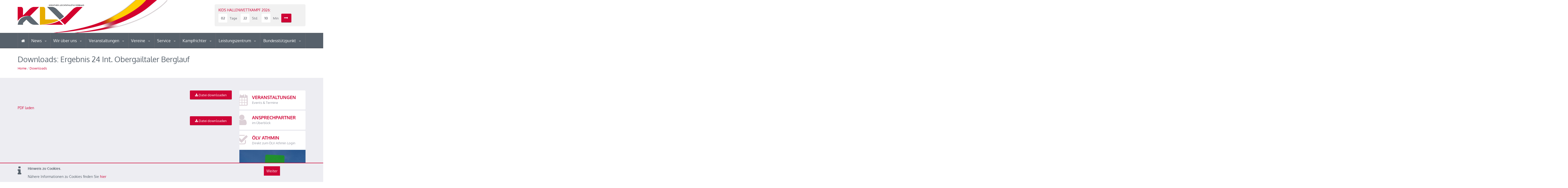

--- FILE ---
content_type: text/html; charset=UTF-8
request_url: https://www.k-lv.com/download/ergebnis-24-int-obergailtaler-berglauf/
body_size: 10665
content:
<!DOCTYPE html>
<html>
<head>

    <meta charset="utf-8">
    <meta name="viewport" content="width=device-width, initial-scale=1">

    <title>Ergebnis 24 Int. Obergailtaler Berglauf | KLV &#8211; Kärntner Leichtathletik Verband</title>

    <link href="https://www.k-lv.com/wp-content/themes/klv/css/main.css?d2c29175ae3fc8e0af223f995bd9cfae" rel="stylesheet" type="text/css">


    
    
    <link href="//www.k-lv.com/wp-content/uploads/omgf/omgf-stylesheet-64/omgf-stylesheet-64.css?ver=1731742415" rel="stylesheet">
    <link href="//www.k-lv.com/wp-content/uploads/omgf/omgf-stylesheet-71/omgf-stylesheet-71.css?ver=1731742415" rel="stylesheet">

    <!--[if IE 9]>
    <link rel="stylesheet" href="https://www.k-lv.com/wp-content/themes/klv/css/ie9.css">
    <![endif]-->
    <!--[if lt IE 9]>
    <script src="https://oss.maxcdn.com/libs/html5shiv/3.7.0/html5shiv.js"></script>
    <link rel="stylesheet" href="https://www.k-lv.com/wp-content/themes/klv/css/ie.css">
    <![endif]-->
    <!--[if IE 7]>
    <link rel="stylesheet" href="https://www.k-lv.com/wp-content/themes/klv/css/fontello-ie7.css">
    <![endif]-->

    


    
    
    <meta name='robots' content='max-image-preview:large' />
<link rel="alternate" title="oEmbed (JSON)" type="application/json+oembed" href="https://www.k-lv.com/wp-json/oembed/1.0/embed?url=https%3A%2F%2Fwww.k-lv.com%2Fdownload%2Fergebnis-24-int-obergailtaler-berglauf%2F" />
<link rel="alternate" title="oEmbed (XML)" type="text/xml+oembed" href="https://www.k-lv.com/wp-json/oembed/1.0/embed?url=https%3A%2F%2Fwww.k-lv.com%2Fdownload%2Fergebnis-24-int-obergailtaler-berglauf%2F&#038;format=xml" />
<style id='wp-img-auto-sizes-contain-inline-css' type='text/css'>
img:is([sizes=auto i],[sizes^="auto," i]){contain-intrinsic-size:3000px 1500px}
/*# sourceURL=wp-img-auto-sizes-contain-inline-css */
</style>
<style id='wp-emoji-styles-inline-css' type='text/css'>

	img.wp-smiley, img.emoji {
		display: inline !important;
		border: none !important;
		box-shadow: none !important;
		height: 1em !important;
		width: 1em !important;
		margin: 0 0.07em !important;
		vertical-align: -0.1em !important;
		background: none !important;
		padding: 0 !important;
	}
/*# sourceURL=wp-emoji-styles-inline-css */
</style>
<style id='wp-block-library-inline-css' type='text/css'>
:root{--wp-block-synced-color:#7a00df;--wp-block-synced-color--rgb:122,0,223;--wp-bound-block-color:var(--wp-block-synced-color);--wp-editor-canvas-background:#ddd;--wp-admin-theme-color:#007cba;--wp-admin-theme-color--rgb:0,124,186;--wp-admin-theme-color-darker-10:#006ba1;--wp-admin-theme-color-darker-10--rgb:0,107,160.5;--wp-admin-theme-color-darker-20:#005a87;--wp-admin-theme-color-darker-20--rgb:0,90,135;--wp-admin-border-width-focus:2px}@media (min-resolution:192dpi){:root{--wp-admin-border-width-focus:1.5px}}.wp-element-button{cursor:pointer}:root .has-very-light-gray-background-color{background-color:#eee}:root .has-very-dark-gray-background-color{background-color:#313131}:root .has-very-light-gray-color{color:#eee}:root .has-very-dark-gray-color{color:#313131}:root .has-vivid-green-cyan-to-vivid-cyan-blue-gradient-background{background:linear-gradient(135deg,#00d084,#0693e3)}:root .has-purple-crush-gradient-background{background:linear-gradient(135deg,#34e2e4,#4721fb 50%,#ab1dfe)}:root .has-hazy-dawn-gradient-background{background:linear-gradient(135deg,#faaca8,#dad0ec)}:root .has-subdued-olive-gradient-background{background:linear-gradient(135deg,#fafae1,#67a671)}:root .has-atomic-cream-gradient-background{background:linear-gradient(135deg,#fdd79a,#004a59)}:root .has-nightshade-gradient-background{background:linear-gradient(135deg,#330968,#31cdcf)}:root .has-midnight-gradient-background{background:linear-gradient(135deg,#020381,#2874fc)}:root{--wp--preset--font-size--normal:16px;--wp--preset--font-size--huge:42px}.has-regular-font-size{font-size:1em}.has-larger-font-size{font-size:2.625em}.has-normal-font-size{font-size:var(--wp--preset--font-size--normal)}.has-huge-font-size{font-size:var(--wp--preset--font-size--huge)}.has-text-align-center{text-align:center}.has-text-align-left{text-align:left}.has-text-align-right{text-align:right}.has-fit-text{white-space:nowrap!important}#end-resizable-editor-section{display:none}.aligncenter{clear:both}.items-justified-left{justify-content:flex-start}.items-justified-center{justify-content:center}.items-justified-right{justify-content:flex-end}.items-justified-space-between{justify-content:space-between}.screen-reader-text{border:0;clip-path:inset(50%);height:1px;margin:-1px;overflow:hidden;padding:0;position:absolute;width:1px;word-wrap:normal!important}.screen-reader-text:focus{background-color:#ddd;clip-path:none;color:#444;display:block;font-size:1em;height:auto;left:5px;line-height:normal;padding:15px 23px 14px;text-decoration:none;top:5px;width:auto;z-index:100000}html :where(.has-border-color){border-style:solid}html :where([style*=border-top-color]){border-top-style:solid}html :where([style*=border-right-color]){border-right-style:solid}html :where([style*=border-bottom-color]){border-bottom-style:solid}html :where([style*=border-left-color]){border-left-style:solid}html :where([style*=border-width]){border-style:solid}html :where([style*=border-top-width]){border-top-style:solid}html :where([style*=border-right-width]){border-right-style:solid}html :where([style*=border-bottom-width]){border-bottom-style:solid}html :where([style*=border-left-width]){border-left-style:solid}html :where(img[class*=wp-image-]){height:auto;max-width:100%}:where(figure){margin:0 0 1em}html :where(.is-position-sticky){--wp-admin--admin-bar--position-offset:var(--wp-admin--admin-bar--height,0px)}@media screen and (max-width:600px){html :where(.is-position-sticky){--wp-admin--admin-bar--position-offset:0px}}

/*# sourceURL=wp-block-library-inline-css */
</style><style id='global-styles-inline-css' type='text/css'>
:root{--wp--preset--aspect-ratio--square: 1;--wp--preset--aspect-ratio--4-3: 4/3;--wp--preset--aspect-ratio--3-4: 3/4;--wp--preset--aspect-ratio--3-2: 3/2;--wp--preset--aspect-ratio--2-3: 2/3;--wp--preset--aspect-ratio--16-9: 16/9;--wp--preset--aspect-ratio--9-16: 9/16;--wp--preset--color--black: #000000;--wp--preset--color--cyan-bluish-gray: #abb8c3;--wp--preset--color--white: #ffffff;--wp--preset--color--pale-pink: #f78da7;--wp--preset--color--vivid-red: #cf2e2e;--wp--preset--color--luminous-vivid-orange: #ff6900;--wp--preset--color--luminous-vivid-amber: #fcb900;--wp--preset--color--light-green-cyan: #7bdcb5;--wp--preset--color--vivid-green-cyan: #00d084;--wp--preset--color--pale-cyan-blue: #8ed1fc;--wp--preset--color--vivid-cyan-blue: #0693e3;--wp--preset--color--vivid-purple: #9b51e0;--wp--preset--gradient--vivid-cyan-blue-to-vivid-purple: linear-gradient(135deg,rgb(6,147,227) 0%,rgb(155,81,224) 100%);--wp--preset--gradient--light-green-cyan-to-vivid-green-cyan: linear-gradient(135deg,rgb(122,220,180) 0%,rgb(0,208,130) 100%);--wp--preset--gradient--luminous-vivid-amber-to-luminous-vivid-orange: linear-gradient(135deg,rgb(252,185,0) 0%,rgb(255,105,0) 100%);--wp--preset--gradient--luminous-vivid-orange-to-vivid-red: linear-gradient(135deg,rgb(255,105,0) 0%,rgb(207,46,46) 100%);--wp--preset--gradient--very-light-gray-to-cyan-bluish-gray: linear-gradient(135deg,rgb(238,238,238) 0%,rgb(169,184,195) 100%);--wp--preset--gradient--cool-to-warm-spectrum: linear-gradient(135deg,rgb(74,234,220) 0%,rgb(151,120,209) 20%,rgb(207,42,186) 40%,rgb(238,44,130) 60%,rgb(251,105,98) 80%,rgb(254,248,76) 100%);--wp--preset--gradient--blush-light-purple: linear-gradient(135deg,rgb(255,206,236) 0%,rgb(152,150,240) 100%);--wp--preset--gradient--blush-bordeaux: linear-gradient(135deg,rgb(254,205,165) 0%,rgb(254,45,45) 50%,rgb(107,0,62) 100%);--wp--preset--gradient--luminous-dusk: linear-gradient(135deg,rgb(255,203,112) 0%,rgb(199,81,192) 50%,rgb(65,88,208) 100%);--wp--preset--gradient--pale-ocean: linear-gradient(135deg,rgb(255,245,203) 0%,rgb(182,227,212) 50%,rgb(51,167,181) 100%);--wp--preset--gradient--electric-grass: linear-gradient(135deg,rgb(202,248,128) 0%,rgb(113,206,126) 100%);--wp--preset--gradient--midnight: linear-gradient(135deg,rgb(2,3,129) 0%,rgb(40,116,252) 100%);--wp--preset--font-size--small: 13px;--wp--preset--font-size--medium: 20px;--wp--preset--font-size--large: 36px;--wp--preset--font-size--x-large: 42px;--wp--preset--spacing--20: 0.44rem;--wp--preset--spacing--30: 0.67rem;--wp--preset--spacing--40: 1rem;--wp--preset--spacing--50: 1.5rem;--wp--preset--spacing--60: 2.25rem;--wp--preset--spacing--70: 3.38rem;--wp--preset--spacing--80: 5.06rem;--wp--preset--shadow--natural: 6px 6px 9px rgba(0, 0, 0, 0.2);--wp--preset--shadow--deep: 12px 12px 50px rgba(0, 0, 0, 0.4);--wp--preset--shadow--sharp: 6px 6px 0px rgba(0, 0, 0, 0.2);--wp--preset--shadow--outlined: 6px 6px 0px -3px rgb(255, 255, 255), 6px 6px rgb(0, 0, 0);--wp--preset--shadow--crisp: 6px 6px 0px rgb(0, 0, 0);}:where(.is-layout-flex){gap: 0.5em;}:where(.is-layout-grid){gap: 0.5em;}body .is-layout-flex{display: flex;}.is-layout-flex{flex-wrap: wrap;align-items: center;}.is-layout-flex > :is(*, div){margin: 0;}body .is-layout-grid{display: grid;}.is-layout-grid > :is(*, div){margin: 0;}:where(.wp-block-columns.is-layout-flex){gap: 2em;}:where(.wp-block-columns.is-layout-grid){gap: 2em;}:where(.wp-block-post-template.is-layout-flex){gap: 1.25em;}:where(.wp-block-post-template.is-layout-grid){gap: 1.25em;}.has-black-color{color: var(--wp--preset--color--black) !important;}.has-cyan-bluish-gray-color{color: var(--wp--preset--color--cyan-bluish-gray) !important;}.has-white-color{color: var(--wp--preset--color--white) !important;}.has-pale-pink-color{color: var(--wp--preset--color--pale-pink) !important;}.has-vivid-red-color{color: var(--wp--preset--color--vivid-red) !important;}.has-luminous-vivid-orange-color{color: var(--wp--preset--color--luminous-vivid-orange) !important;}.has-luminous-vivid-amber-color{color: var(--wp--preset--color--luminous-vivid-amber) !important;}.has-light-green-cyan-color{color: var(--wp--preset--color--light-green-cyan) !important;}.has-vivid-green-cyan-color{color: var(--wp--preset--color--vivid-green-cyan) !important;}.has-pale-cyan-blue-color{color: var(--wp--preset--color--pale-cyan-blue) !important;}.has-vivid-cyan-blue-color{color: var(--wp--preset--color--vivid-cyan-blue) !important;}.has-vivid-purple-color{color: var(--wp--preset--color--vivid-purple) !important;}.has-black-background-color{background-color: var(--wp--preset--color--black) !important;}.has-cyan-bluish-gray-background-color{background-color: var(--wp--preset--color--cyan-bluish-gray) !important;}.has-white-background-color{background-color: var(--wp--preset--color--white) !important;}.has-pale-pink-background-color{background-color: var(--wp--preset--color--pale-pink) !important;}.has-vivid-red-background-color{background-color: var(--wp--preset--color--vivid-red) !important;}.has-luminous-vivid-orange-background-color{background-color: var(--wp--preset--color--luminous-vivid-orange) !important;}.has-luminous-vivid-amber-background-color{background-color: var(--wp--preset--color--luminous-vivid-amber) !important;}.has-light-green-cyan-background-color{background-color: var(--wp--preset--color--light-green-cyan) !important;}.has-vivid-green-cyan-background-color{background-color: var(--wp--preset--color--vivid-green-cyan) !important;}.has-pale-cyan-blue-background-color{background-color: var(--wp--preset--color--pale-cyan-blue) !important;}.has-vivid-cyan-blue-background-color{background-color: var(--wp--preset--color--vivid-cyan-blue) !important;}.has-vivid-purple-background-color{background-color: var(--wp--preset--color--vivid-purple) !important;}.has-black-border-color{border-color: var(--wp--preset--color--black) !important;}.has-cyan-bluish-gray-border-color{border-color: var(--wp--preset--color--cyan-bluish-gray) !important;}.has-white-border-color{border-color: var(--wp--preset--color--white) !important;}.has-pale-pink-border-color{border-color: var(--wp--preset--color--pale-pink) !important;}.has-vivid-red-border-color{border-color: var(--wp--preset--color--vivid-red) !important;}.has-luminous-vivid-orange-border-color{border-color: var(--wp--preset--color--luminous-vivid-orange) !important;}.has-luminous-vivid-amber-border-color{border-color: var(--wp--preset--color--luminous-vivid-amber) !important;}.has-light-green-cyan-border-color{border-color: var(--wp--preset--color--light-green-cyan) !important;}.has-vivid-green-cyan-border-color{border-color: var(--wp--preset--color--vivid-green-cyan) !important;}.has-pale-cyan-blue-border-color{border-color: var(--wp--preset--color--pale-cyan-blue) !important;}.has-vivid-cyan-blue-border-color{border-color: var(--wp--preset--color--vivid-cyan-blue) !important;}.has-vivid-purple-border-color{border-color: var(--wp--preset--color--vivid-purple) !important;}.has-vivid-cyan-blue-to-vivid-purple-gradient-background{background: var(--wp--preset--gradient--vivid-cyan-blue-to-vivid-purple) !important;}.has-light-green-cyan-to-vivid-green-cyan-gradient-background{background: var(--wp--preset--gradient--light-green-cyan-to-vivid-green-cyan) !important;}.has-luminous-vivid-amber-to-luminous-vivid-orange-gradient-background{background: var(--wp--preset--gradient--luminous-vivid-amber-to-luminous-vivid-orange) !important;}.has-luminous-vivid-orange-to-vivid-red-gradient-background{background: var(--wp--preset--gradient--luminous-vivid-orange-to-vivid-red) !important;}.has-very-light-gray-to-cyan-bluish-gray-gradient-background{background: var(--wp--preset--gradient--very-light-gray-to-cyan-bluish-gray) !important;}.has-cool-to-warm-spectrum-gradient-background{background: var(--wp--preset--gradient--cool-to-warm-spectrum) !important;}.has-blush-light-purple-gradient-background{background: var(--wp--preset--gradient--blush-light-purple) !important;}.has-blush-bordeaux-gradient-background{background: var(--wp--preset--gradient--blush-bordeaux) !important;}.has-luminous-dusk-gradient-background{background: var(--wp--preset--gradient--luminous-dusk) !important;}.has-pale-ocean-gradient-background{background: var(--wp--preset--gradient--pale-ocean) !important;}.has-electric-grass-gradient-background{background: var(--wp--preset--gradient--electric-grass) !important;}.has-midnight-gradient-background{background: var(--wp--preset--gradient--midnight) !important;}.has-small-font-size{font-size: var(--wp--preset--font-size--small) !important;}.has-medium-font-size{font-size: var(--wp--preset--font-size--medium) !important;}.has-large-font-size{font-size: var(--wp--preset--font-size--large) !important;}.has-x-large-font-size{font-size: var(--wp--preset--font-size--x-large) !important;}
/*# sourceURL=global-styles-inline-css */
</style>

<style id='classic-theme-styles-inline-css' type='text/css'>
/*! This file is auto-generated */
.wp-block-button__link{color:#fff;background-color:#32373c;border-radius:9999px;box-shadow:none;text-decoration:none;padding:calc(.667em + 2px) calc(1.333em + 2px);font-size:1.125em}.wp-block-file__button{background:#32373c;color:#fff;text-decoration:none}
/*# sourceURL=/wp-includes/css/classic-themes.min.css */
</style>
<link rel="https://api.w.org/" href="https://www.k-lv.com/wp-json/" /><link rel="EditURI" type="application/rsd+xml" title="RSD" href="https://www.k-lv.com/xmlrpc.php?rsd" />
<meta name="generator" content="WordPress 6.9" />
<link rel="canonical" href="https://www.k-lv.com/download/ergebnis-24-int-obergailtaler-berglauf/" />
<link rel='shortlink' href='https://www.k-lv.com/?p=7283' />
<script type="text/javascript">
(function(url){
	if(/(?:Chrome\/26\.0\.1410\.63 Safari\/537\.31|WordfenceTestMonBot)/.test(navigator.userAgent)){ return; }
	var addEvent = function(evt, handler) {
		if (window.addEventListener) {
			document.addEventListener(evt, handler, false);
		} else if (window.attachEvent) {
			document.attachEvent('on' + evt, handler);
		}
	};
	var removeEvent = function(evt, handler) {
		if (window.removeEventListener) {
			document.removeEventListener(evt, handler, false);
		} else if (window.detachEvent) {
			document.detachEvent('on' + evt, handler);
		}
	};
	var evts = 'contextmenu dblclick drag dragend dragenter dragleave dragover dragstart drop keydown keypress keyup mousedown mousemove mouseout mouseover mouseup mousewheel scroll'.split(' ');
	var logHuman = function() {
		if (window.wfLogHumanRan) { return; }
		window.wfLogHumanRan = true;
		var wfscr = document.createElement('script');
		wfscr.type = 'text/javascript';
		wfscr.async = true;
		wfscr.src = url + '&r=' + Math.random();
		(document.getElementsByTagName('head')[0]||document.getElementsByTagName('body')[0]).appendChild(wfscr);
		for (var i = 0; i < evts.length; i++) {
			removeEvent(evts[i], logHuman);
		}
	};
	for (var i = 0; i < evts.length; i++) {
		addEvent(evts[i], logHuman);
	}
})('//www.k-lv.com/?wordfence_lh=1&hid=CDB55F6FC0D0FB0D336612CE974C2D42');
</script>	<meta name="keywords" content="Kärnten, Klagenfurt, Leichtathletik, Laufen, Marathon, Halbmarathon, Stadion, Leopold Wagner Arena, Hochsprung, Weitsprung, Zehnkampf">

	<meta name="description" content="Kärntner Leichtathletik Verband - KLV. Kärntens Leichtathletik Dachverband">


	<meta property="og:title" content="Ergebnis 24 Int. Obergailtaler Berglauf | KLV &#8211; Kärntner Leichtathletik Verband"/>
	<meta property="og:description" content="Kärntner Leichtathletik Verband"/>

		
	<meta name="author" content="Kärntner Leichtathletik Verband">
	<meta name="medium" content="news"/>

	<meta property="og:site_name" content="Kärntner Leichtathletik Verband"/>

	<meta property="og:url" content="https://www.k-lv.com/download/ergebnis-24-int-obergailtaler-berglauf/"/><meta property="og:image" content="https://www.k-lv.com/wp-content/themes/klv/img/logofb.jpg"/>
	<link rel="alternate" href="https://www.k-lv.com" hreflang="de-de" />

	<meta property="og:type" content="website"/>

	<meta name="geo.region" content="AT-2" />
	<meta name="geo.placename" content="Klagenfurt am W&ouml;rthersee" />
	<meta name="geo.position" content="46.6068318; 14.28462989" />
	<meta name="ICBM" content="46.6068318, 14.28462989" />

	<link rel="icon" type="image/png" href="https://www.k-lv.com/wp-content/themes/klv/img/favicon.ico"/>
	<link rel="apple-touch-icon" href="https://www.k-lv.com/wp-content/themes/klv/img/favicon32.jpg">
	<link rel="apple-touch-icon" sizes="76x76" href="https://www.k-lv.com/wp-content/themes/klv/img/favicon76.jpg">
	<link rel="apple-touch-icon" sizes="120x120" href="https://www.k-lv.com/wp-content/themes/klv/img/favicon120.jpg">
	<link rel="apple-touch-icon" sizes="152x152" href="https://www.k-lv.com/wp-content/themes/klv/img/favicon152.jpg">


</head>

<body class="sticky-header-on tablet-sticky-header wp-singular download-template-default single single-download postid-7283 wp-theme-klv">

<div id="fb-root"></div>
<script>(function(d, s, id) {
        var js, fjs = d.getElementsByTagName(s)[0];
        if (d.getElementById(id)) return;
        js = d.createElement(s); js.id = id;
        js.src = "//connect.facebook.net/en_US/all.js#xfbml=1";
        fjs.parentNode.insertBefore(js, fjs);
    }(document, 'script', 'facebook-jssdk'));</script>

<div id="cookiePolicy">
	<div class="container">
		<div class="row">
			<div class="col-md-10">

				<i class="fa fa-info fa-6 text-left" aria-hidden="true"></i>
				<div class="text">
					<strong>Hinweis zu Cookies.</strong>
					<p>Nähere Informationen zu Cookies finden Sie <a href="https://www.k-lv.com/impressum-2/">hier</a></p>
				</div>

			</div>
			<div class="col-md-2">
				<p><a href="#" class="btn btn-default btnaccept">Weiter</a></p>
			</div>
		</div>
	</div>
</div>
<!-- Container -->
<div class="container">


    <!-- Header -->
    <header id="header">

        <!-- Main Header -->
        <div id="main-header">

            <div class="container">

                <div class="row">




                    <!-- Logo -->
                    <div id="logo" class="col-lg-3 col-md-3 col-sm-3 xcol-lg-offset-9 xcol-md-offset-9 xcol-sm-offset-9">

                        <a href="https://www.k-lv.com/"><img src="https://www.k-lv.com/wp-content/themes/klv/img/klvlogo.png" alt="Logo"></a>

                    </div>
                    <!-- /Logo -->


                    


                                        <!-- Newsletter -->
                    <div class="col-lg-4 col-md-4 col-sm-6 col-lg-offset-5 col-md-offset-5 col-sm-offset-3">

                        <form id="newsletter">
                            <h5>Kids Hallenwettkampf 2026:</h5>

                            <div class="newsletter-form">

                                <div id="countdown" data-date="2026/01/23 16:20"></div>

                                <div class="newsletter-submit">
                                    <a href="https://www.k-lv.com/veranstaltung/kids-hallenwettkampf-2026/"></a>
                                    <i class="icons icon-right-thin"></i>
                                </div>

                            </div>

                        </form>

                    </div>
                    <!-- /Newsletter -->
                    


                </div>

            </div>

        </div>
        <!-- /Main Header -->





        <!-- Lower Header -->
        <div id="lower-header">

            <div class="container">

                <div id="menu-button">
                    <div>
                        <span></span>
                        <span></span>
                        <span></span>
                    </div>
                    <span>Menu</span>
                </div>


                                <ul id="navigation" class="navigation">
                    <li class=""><a href="https://www.k-lv.com/" title="Home"><i class="icons icon-home"></i></a></li>
                <li id="menu-item-28" class="menu-item menu-item-type-taxonomy menu-item-object-category menu-item-has-children menu-item-28 dropdown"><a title="News" href="#" data-toggle="dropdown" class="dropdown-toggle" aria-haspopup="true">News <span class="caret"></span></a>
<ul role="menu" class=" dropdown-menu">
	<li id="menu-item-15996" class="menu-item menu-item-type-taxonomy menu-item-object-category menu-item-15996"><a title="Alle News" href="https://www.k-lv.com/category/news/">Alle News</a></li>
	<li id="menu-item-15995" class="menu-item menu-item-type-taxonomy menu-item-object-category menu-item-15995"><a title="KLV News am Montag" href="https://www.k-lv.com/category/klv-news-am-montag/">KLV News am Montag</a></li>
</ul>
</li>
<li id="menu-item-25" class="menu-item menu-item-type-post_type menu-item-object-page menu-item-has-children menu-item-25 dropdown"><a title="Wir über uns" href="#" data-toggle="dropdown" class="dropdown-toggle" aria-haspopup="true">Wir über uns <span class="caret"></span></a>
<ul role="menu" class=" dropdown-menu">
	<li id="menu-item-64" class="menu-item menu-item-type-post_type menu-item-object-page menu-item-64"><a title="Der KLV im Detail" href="https://www.k-lv.com/wir-ueber-uns/der-klv-im-detail/">Der KLV im Detail</a></li>
	<li id="menu-item-23" class="menu-item menu-item-type-post_type menu-item-object-page menu-item-has-children menu-item-23 dropdown"><a title="Vorstand" href="https://www.k-lv.com/wir-ueber-uns/vorstand/">Vorstand</a>
	<ul role="menu" class=" dropdown-menu">
		<li id="menu-item-3976" class="menu-item menu-item-type-taxonomy menu-item-object-category menu-item-3976"><a title="Beschlüsse" href="https://www.k-lv.com/category/beschluesse/">Beschlüsse</a></li>
	</ul>
</li>
	<li id="menu-item-15041" class="menu-item menu-item-type-post_type menu-item-object-page menu-item-15041"><a title="Satzung des KLV" href="https://www.k-lv.com/wir-ueber-uns/satzung-des-klv-2/">Satzung des KLV</a></li>
	<li id="menu-item-117" class="menu-item menu-item-type-post_type menu-item-object-page menu-item-117"><a title="Wettkampfbestimmungen" href="https://www.k-lv.com/wir-ueber-uns/wettkampfbestimmungen/">Wettkampfbestimmungen</a></li>
	<li id="menu-item-18836" class="menu-item menu-item-type-post_type menu-item-object-page menu-item-18836"><a title="NADA Austria: Medikamenten-Update" href="https://www.k-lv.com/nada-austria-medikamenten-update/">NADA Austria: Medikamenten-Update</a></li>
	<li id="menu-item-12888" class="menu-item menu-item-type-post_type menu-item-object-page menu-item-12888"><a title="World Athletics-Infos !!!" href="https://www.k-lv.com/world-athletics-bestimmungen/">World Athletics-Infos !!!</a></li>
	<li id="menu-item-21" class="menu-item menu-item-type-post_type menu-item-object-page menu-item-has-children menu-item-21 dropdown"><a title="Kärntner Rekorde" href="https://www.k-lv.com/wir-ueber-uns/kaerntner-rekorde/">Kärntner Rekorde</a>
	<ul role="menu" class=" dropdown-menu">
		<li id="menu-item-147" class="menu-item menu-item-type-post_type menu-item-object-page menu-item-147"><a title="Freiluft" href="https://www.k-lv.com/wir-ueber-uns/kaerntner-rekorde/freiluft/">Freiluft</a></li>
		<li id="menu-item-148" class="menu-item menu-item-type-post_type menu-item-object-page menu-item-148"><a title="Halle" href="https://www.k-lv.com/wir-ueber-uns/kaerntner-rekorde/halle/">Halle</a></li>
		<li id="menu-item-9462" class="menu-item menu-item-type-post_type menu-item-object-page menu-item-9462"><a title="Freiluft Masters" href="https://www.k-lv.com/wir-ueber-uns/kaerntner-rekorde/freiluft-2/">Freiluft Masters</a></li>
		<li id="menu-item-8589" class="menu-item menu-item-type-post_type menu-item-object-page menu-item-8589"><a title="Anerkennung von Rekorden" href="https://www.k-lv.com/wir-ueber-uns/kaerntner-rekorde/anerkennung/">Anerkennung von Rekorden</a></li>
	</ul>
</li>
	<li id="menu-item-17676" class="menu-item menu-item-type-post_type menu-item-object-page menu-item-17676"><a title="Safeguarding / Greencard" href="https://www.k-lv.com/wir-ueber-uns/safeguarding-greencard/">Safeguarding / Greencard</a></li>
</ul>
</li>
<li id="menu-item-224" class="menu-item menu-item-type-post_type menu-item-object-page menu-item-has-children menu-item-224 dropdown"><a title="Veranstaltungen" href="#" data-toggle="dropdown" class="dropdown-toggle" aria-haspopup="true">Veranstaltungen <span class="caret"></span></a>
<ul role="menu" class=" dropdown-menu">
	<li id="menu-item-3427" class="menu-item menu-item-type-custom menu-item-object-custom menu-item-3427"><a title="Terminkalender KLV" href="/termine/allgemeiner-kalender/">Terminkalender KLV</a></li>
	<li id="menu-item-12247" class="menu-item menu-item-type-custom menu-item-object-custom menu-item-12247"><a title="Terminkalender Berglaufcup 2025" href="https://www.k-lv.com/wp-content/uploads/2025/03/Berglauf-Termine-2025-aktuell.pdf">Terminkalender Berglaufcup 2025</a></li>
	<li id="menu-item-14795" class="menu-item menu-item-type-custom menu-item-object-custom menu-item-14795"><a title="Terminkalender Kinder-Jugendlaufcup-2024" href="https://www.k-lv.com/wp-content/uploads/2024/02/Ausschreibung-HELVETIA-Kinder-Jugendlaufcup-2024.pdf">Terminkalender Kinder-Jugendlaufcup-2024</a></li>
	<li id="menu-item-986" class="menu-item menu-item-type-custom menu-item-object-custom menu-item-986"><a title="Termine International World Athletics" target="_blank" href="https://worldathletics.org/competition/calendar-results?">Termine International World Athletics</a></li>
	<li id="menu-item-220" class="menu-item menu-item-type-taxonomy menu-item-object-veranstaltungstyp menu-item-220"><a title="Ausschreibungen" href="https://www.k-lv.com/veranstaltungen/ausschreibungen/">Ausschreibungen</a></li>
	<li id="menu-item-225" class="menu-item menu-item-type-taxonomy menu-item-object-downloadtyp menu-item-225"><a title="Ergebnisse" href="https://www.k-lv.com/downloads/ergebnisse/">Ergebnisse</a></li>
</ul>
</li>
<li id="menu-item-436" class="menu-item menu-item-type-post_type menu-item-object-page menu-item-has-children menu-item-436 dropdown"><a title="Vereine" href="#" data-toggle="dropdown" class="dropdown-toggle" aria-haspopup="true">Vereine <span class="caret"></span></a>
<ul role="menu" class=" dropdown-menu">
	<li id="menu-item-189" class="vereine menu-item menu-item-type-vereine menu-item-object-cpt_archive menu-item-189"><a title="Vereine im Überblick" href="https://www.k-lv.com/vereine/">Vereine im Überblick</a></li>
	<li id="menu-item-15604" class="menu-item menu-item-type-post_type menu-item-object-page menu-item-15604"><a title="Frage/Antwort Vereinsservice" href="https://www.k-lv.com/frage-antwort-vereinsservice/">Frage/Antwort Vereinsservice</a></li>
	<li id="menu-item-431" class="menu-item menu-item-type-taxonomy menu-item-object-downloadtyp menu-item-431"><a title="Vereins Service" href="https://www.k-lv.com/downloads/klv-vereins-service/">Vereins Service</a></li>
</ul>
</li>
<li id="menu-item-116" class="menu-item menu-item-type-post_type menu-item-object-page menu-item-has-children menu-item-116 dropdown"><a title="Service" href="#" data-toggle="dropdown" class="dropdown-toggle" aria-haspopup="true">Service <span class="caret"></span></a>
<ul role="menu" class=" dropdown-menu">
	<li id="menu-item-430" class="menu-item menu-item-type-taxonomy menu-item-object-downloadtyp menu-item-430"><a title="Downloads" href="https://www.k-lv.com/downloads/klv-downloads/">Downloads</a></li>
	<li id="menu-item-3810" class="menu-item menu-item-type-taxonomy menu-item-object-downloadtyp current-download-ancestor menu-item-3810"><a title="Archiv Ergebnisse" href="https://www.k-lv.com/downloads/archiv-ergebnisse/">Archiv Ergebnisse</a></li>
	<li id="menu-item-1159" class="menu-item menu-item-type-custom menu-item-object-custom menu-item-1159"><a title="Bestenliste - ÖLV" target="_blank" href="https://www.oelv.at/de/statistik/bestenliste">Bestenliste &#8211; ÖLV</a></li>
	<li id="menu-item-9304" class="menu-item menu-item-type-post_type menu-item-object-page menu-item-9304"><a title="Bestenliste – KLV" href="https://www.k-lv.com/bestenliste-klv/">Bestenliste – KLV</a></li>
	<li id="menu-item-120" class="galerie menu-item menu-item-type-galerie menu-item-object-cpt_archive menu-item-120"><a title="Bildergalerien" href="https://www.k-lv.com/galerie/">Bildergalerien</a></li>
</ul>
</li>
<li id="menu-item-131" class="menu-item menu-item-type-post_type menu-item-object-page menu-item-has-children menu-item-131 dropdown"><a title="Kampfrichter" href="#" data-toggle="dropdown" class="dropdown-toggle" aria-haspopup="true">Kampfrichter <span class="caret"></span></a>
<ul role="menu" class=" dropdown-menu">
	<li id="menu-item-184" class="menu-item menu-item-type-taxonomy menu-item-object-category menu-item-184"><a title="Aktuelles" href="https://www.k-lv.com/category/kampfrichter/">Aktuelles</a></li>
	<li id="menu-item-221" class="menu-item menu-item-type-taxonomy menu-item-object-veranstaltungstyp menu-item-221"><a title="Fortbildungen / Schulungen" href="https://www.k-lv.com/veranstaltungen/fortbildungen-schulungen/">Fortbildungen / Schulungen</a></li>
	<li id="menu-item-429" class="menu-item menu-item-type-taxonomy menu-item-object-downloadtyp menu-item-429"><a title="Regelwerk / Merkblätter" href="https://www.k-lv.com/downloads/kampfrichter/">Regelwerk / Merkblätter</a></li>
</ul>
</li>
<li id="menu-item-112" class="menu-item menu-item-type-post_type menu-item-object-page menu-item-has-children menu-item-112 dropdown"><a title="Leistungszentrum" href="#" data-toggle="dropdown" class="dropdown-toggle" aria-haspopup="true">Leistungszentrum <span class="caret"></span></a>
<ul role="menu" class=" dropdown-menu">
	<li id="menu-item-181" class="menu-item menu-item-type-taxonomy menu-item-object-category menu-item-181"><a title="Aktuelles" href="https://www.k-lv.com/category/leistungszentrum/">Aktuelles</a></li>
	<li id="menu-item-905" class="menu-item menu-item-type-post_type menu-item-object-page menu-item-905"><a title="Satzung des LZ" href="https://www.k-lv.com/leistungszentrum/satzungen-des-lz/">Satzung des LZ</a></li>
	<li id="menu-item-14295" class="menu-item menu-item-type-post_type menu-item-object-page menu-item-has-children menu-item-14295 dropdown"><a title="Über das Leistungszentrum 2026" href="https://www.k-lv.com/leistungszentrum/ueber-das-leistungszentrum/">Über das Leistungszentrum 2026</a>
	<ul role="menu" class=" dropdown-menu">
		<li id="menu-item-14289" class="menu-item menu-item-type-custom menu-item-object-custom menu-item-14289"><a title="Kaderkriterien" href="https://www.k-lv.com/wp-content/uploads/2025/12/Kaderkriterien_2026-aktuell-neu.pdf">Kaderkriterien</a></li>
		<li id="menu-item-14293" class="menu-item menu-item-type-custom menu-item-object-custom menu-item-14293"><a title="Kader M/W" href="https://www.k-lv.com/wp-content/uploads/2025/12/Kader-M-W-2026-aktuell-zum-Drucken-neu-3.pdf">Kader M/W</a></li>
		<li id="menu-item-14292" class="menu-item menu-item-type-custom menu-item-object-custom menu-item-14292"><a title="Leistungspaket" href="https://www.k-lv.com/wp-content/uploads/2025/12/Leistungspaket-2026-aktuell-zum-Drucken-3.pdf">Leistungspaket</a></li>
	</ul>
</li>
	<li id="menu-item-168" class="menu-item menu-item-type-post_type menu-item-object-page menu-item-168"><a title="Kontakte" href="https://www.k-lv.com/leistungszentrum/kontakte/">Kontakte</a></li>
	<li id="menu-item-3591" class="menu-item menu-item-type-custom menu-item-object-custom menu-item-3591"><a title="Termine" href="/termine/leistungszentrum/">Termine</a></li>
</ul>
</li>
<li id="menu-item-456" class="menu-item menu-item-type-post_type menu-item-object-page menu-item-has-children menu-item-456 dropdown"><a title="Bundesstützpunkt" href="#" data-toggle="dropdown" class="dropdown-toggle" aria-haspopup="true">Bundesstützpunkt <span class="caret"></span></a>
<ul role="menu" class=" dropdown-menu">
	<li id="menu-item-465" class="menu-item menu-item-type-taxonomy menu-item-object-category menu-item-465"><a title="Aktuelles" href="https://www.k-lv.com/category/bundesstuetzpunkt/">Aktuelles</a></li>
	<li id="menu-item-3066" class="menu-item menu-item-type-post_type menu-item-object-page menu-item-3066"><a title="Kader 2026" href="https://www.k-lv.com/bundesleistungszentrum/kader/">Kader 2026</a></li>
</ul>
</li>
                </ul>





            </div>

        </div>
        <!-- /Lower Header -->


    </header>
    <!-- /Header -->



    <section id="content">

    <!-- Page Heading -->
    <section class="section page-heading">

                
        <h1>Downloads: Ergebnis 24 Int. Obergailtaler Berglauf</h1>

        <p class="breadcrumb"><a href="https://www.k-lv.com/">Home</a> / <a href="https://www.k-lv.com/download/">Downloads</a></p>

    </section>
    <!-- Page Heading -->



    <!-- Section -->
    <section class="section full-width-bg gray-bg">

        <div class="row">

            <div class="col-lg-9 col-md-9 col-sm-8">

                <div class="row">

                    <div class="col-lg-12 col-md-12 col-sm-12">
                                                                        
	                    	                    
                        <div class="row">
                            <div class="col-md-6">
                                &nbsp;
                            </div>
                            <div class="col-md-6 text-right">
                                <a href="https://www.k-lv.com/wp-content/uploads/2019/07/Kopie-von-Berglauf-2019-Ergebnisliste.pdf" target="_blank" class="button donate"><i class="fa fa-download" aria-hidden="true"></i> Datei downloaden</a>
                            </div>
                        </div>
                        <div class="row">&nbsp;</div>

                        
                        <object data="https://www.k-lv.com/wp-content/uploads/2019/07/Kopie-von-Berglauf-2019-Ergebnisliste.pdf" type="application/pdf" style="width:100%;height:800px">
                            <a href="https://www.k-lv.com/wp-content/uploads/2019/07/Kopie-von-Berglauf-2019-Ergebnisliste.pdf">PDF laden</a>
                        </object>

                        <div class="row">&nbsp;</div>
                        <div class="row">
                            <div class="col-md-6">
                                &nbsp;
                            </div>
                            <div class="col-md-6 text-right">
                                <a href="https://www.k-lv.com/wp-content/uploads/2019/07/Kopie-von-Berglauf-2019-Ergebnisliste.pdf" target="_blank" class="button donate"><i class="fa fa-download" aria-hidden="true"></i> Datei downloaden</a>
                            </div>
                        </div>

                    </div>

                </div>

            </div>

            <!-- Sidebar -->
            <div class="col-lg-3 col-md-3 col-sm-4 sidebar">

                                    <div class="banner-wrapper"><a class="banner" href="/veranstaltungen/ausschreibungen/" target=""><i class="icons icon-calendar"></i><h4>Veranstaltungen</h4><p>Events & Termine</p></a></div><div class="banner-wrapper"><a class="banner" href="https://www.k-lv.com/wir-ueber-uns/vorstand/" target=""><i class="icons icon-user"></i><h4>Ansprechpartner</h4><p>im Überblick</p></a></div><div class="banner-wrapper"><a class="banner" href="https://oelv.athmin.at/events.aspx" target="_blank"><i class="icons icon-check"></i><h4>ÖLV Athmin</h4><p>Direkt zum ÖLV Athmin Login</p></a></div><div class="sidebar-box image-banner"><a href="https://www.k-lv.com/wir-ueber-uns/safeguarding-greencard/" title="Safeguarding / Green Card"><img src="https://www.k-lv.com/wp-content/uploads/2024/03/C-OeLV-400x300.jpg" alt="Safeguarding / Green Card"><h3>Safeguarding / Green Card</h3><span class="button transparent button-arrow">Instrument zur Präventation</span></a></div><div class="sidebar-box image-banner"><a href="https://www.k-lv.com/category/klv-news-am-montag/" title="KLV News am Montag"><img src="https://www.k-lv.com/wp-content/uploads/2024/04/Montagslogo.jpg" alt="KLV News am Montag"><h3>KLV News am Montag</h3><span class="button transparent button-arrow">Alle News</span></a></div><div class="sidebar-box image-banner"><a href="https://www.k-lv.com/vereine/" title="Vereine"><img src="https://www.k-lv.com/wp-content/uploads/2016/11/phoca_thumb_l_kids-quadrathlon-feldkirchen-2016-453x300.jpg" alt="Vereine"><h3>Vereine</h3><span class="button transparent button-arrow">Unsere Vereine im Überblick</span></a></div>                
            </div>
            <!-- /Sidebar -->


        </div>

    </section>
    <!-- /Section -->

</section>


<!-- Footer -->
<footer id="footer">

    <div id="sponsors">
        <div class="row" id="partnerlogos">

                                <div class="col-xs-2 col-sponsor">
                        <a href="http://www.kelag.at/" target="_blank"><img class="img-responsive" src="https://www.k-lv.com/wp-content/uploads/2016/12/kelag-1.jpg" alt="Kelag"></a>
                    </div>
                                <div class="col-xs-2 col-sponsor">
                        <a href="http://www.bsff.or.at/" target="_blank"><img class="img-responsive" src="https://www.k-lv.com/wp-content/uploads/2016/12/bsff_logo-1.jpg" alt="Bundes-Sportförderungsfonds"></a>
                    </div>
                                <div class="col-xs-2 col-sponsor">
                        <a href="http://www.oelv.at/" target="_blank"><img class="img-responsive" src="https://www.k-lv.com/wp-content/uploads/2016/12/oelvlogo-1.jpg" alt="ÖLV"></a>
                    </div>
                                <div class="col-xs-2 col-sponsor">
                        <a href="http://www.kaerntensport.net/" target="_blank"><img class="img-responsive" src="https://www.k-lv.com/wp-content/uploads/2016/12/Kaernten-Sport-Logo-Neuklein1.jpg" alt="Kärnten Sport"></a>
                    </div>
                                <div class="col-xs-2 col-sponsor">
                        <a href="https://www.sportministerium.at/de" target="_blank"><img class="img-responsive" src="https://www.k-lv.com/wp-content/uploads/2016/12/sar-sportministerium_logo-1200-1.jpg" alt="Sportministerium"></a>
                    </div>
                                <div class="col-xs-2 col-sponsor">
                        <a href="https://www.stw.at/" target="_blank"><img class="img-responsive" src="https://www.k-lv.com/wp-content/uploads/2025/12/logo-stw-002.jpg" alt="Stadtwerke Klagenfurt"></a>
                    </div>
                                <div class="col-xs-2 col-sponsor">
                        <a href="https://sport.ktn.gv.at/" target="_blank"><img class="img-responsive" src="https://www.k-lv.com/wp-content/uploads/2017/09/lktnsport.png" alt="Land Kärnten Sport"></a>
                    </div>
                                <div class="col-xs-2 col-sponsor">
                        <a href="http://www.volksbank-kaernten.at/" target="_blank"><img class="img-responsive" src="https://www.k-lv.com/wp-content/uploads/2016/12/volksbankkaernten.jpg" alt="Volksbank Kärnten"></a>
                    </div>
            
        </div>
    </div>

    <!-- Main Footer -->
    <div id="main-footer">

        <div class="row">

            <div class="col-lg-3 col-md-3 col-sm-6 col-one">

                                    <h4>Kärntner Leichtathletikverband</h4>			<div class="textwidget"><p>Präsident Albert Gitschthaler</p>

<p>Leopold-Wagner-Arena<br>
Südring 215<br>
9020 Klagenfurt/Wörthersee<br>
Kärnten, Österreich</p>

<p>T: +43(0)664-2631509<br>
E: <a href="mailto:info@k-lv.com">info@k-lv.com</a></p>

<p>ZVR: 911 980 747</p>
</div>
		                
            </div>

            <div class="col-lg-2 col-md-2 col-sm-6">

                <h4>Quicklinks</h4>

                <div class="col-lg-12 col-md-12 col-sm-12 col-xs-12 menu-container">

                    <div class="menu-quicklinks-container"><ul id="menu-quicklinks" class="menu"><li id="menu-item-44" class="menu-item menu-item-type-taxonomy menu-item-object-category menu-item-44"><a href="https://www.k-lv.com/category/news/">News</a></li>
<li id="menu-item-45" class="menu-item menu-item-type-post_type menu-item-object-page menu-item-45"><a href="https://www.k-lv.com/wir-ueber-uns/vorstand/">Vorstand</a></li>
<li id="menu-item-46" class="menu-item menu-item-type-post_type menu-item-object-page menu-item-46"><a href="https://www.k-lv.com/kontakt/">Datenschutz</a></li>
<li id="menu-item-47" class="menu-item menu-item-type-post_type menu-item-object-page menu-item-47"><a href="https://www.k-lv.com/impressum-2/">Impressum</a></li>
<li id="menu-item-217" class="menu-item menu-item-type-post_type menu-item-object-page menu-item-217"><a href="https://www.k-lv.com/verbandsintern/">Verbandsintern</a></li>
<li id="menu-item-5689" class="menu-item menu-item-type-post_type menu-item-object-page menu-item-5689"><a href="https://www.k-lv.com/dsgvo-dokumente/">DSGVO-Dokumente</a></li>
</ul></div>
                </div>

            </div>

            <div class="col-lg-4 col-md-4 col-sm-12" >

                <h4>Teil des Österreichischen Leichtathletik-Verband</h4>

                <a href="http://www.oelv.at/" target="_blank"><img class="img-responsive" src="https://www.k-lv.com/wp-content/themes/klv/img/oelvlogo.jpg" alt="Österreichischer Leichtathletik-Verband"></a>

            </div>

            <div class="col-lg-3 col-md-3 col-sm-12">

                <h4>Laufvermessung<br>Rainer Soos</h4>

                <div class="row">
                    <div class="col-md-8">
                        <a href="https://www.laufvermessung.at/" target="_blank"><img class="img-responsive" src="https://www.k-lv.com/wp-content/themes/klv/img/rainersoos.jpg" alt="Laufvermessung Rainer Soos"></a>
                    </div>
                </div>

                

            </div>

        </div>

    </div>
    <!-- /Main Footer -->




    <!-- Lower Footer -->
    <div id="lower-footer">

        <div class="row">

            <div class="col-lg-4 col-md-4 col-sm-4">

                <p class="copyright">© 2026 Kärntner Leichtathletik Verband</p>

            </div>

            <div class="col-lg-8 col-md-8 col-sm-8 text-right">

                <p class="copyright"><a href="http://www.seal-consulting.com" target="_blank" title=""><img src="https://www.k-lv.com/wp-content/themes/klv/img/designbyseal.png" alt="Design by SEAL Consulting"></a></p>

            </div>

        </div>

    </div>
    <!-- /Lower Footer -->


</footer>
<!-- /Footer -->



<!-- Back To Top -->
<a href="#" id="button-to-top"><i class="icons icon-up-dir"></i></a>

</div>
<!-- /Container -->

<script src="https://www.k-lv.com/wp-content/themes/klv/js/jquery-1.11.0.min.js"></script>
<script src="https://www.k-lv.com/wp-content/themes/klv/js/jquery-ui-1.10.4.min.js"></script>
<!-- JavaScript -->

<!-- Bootstrap -->
<script type="text/javascript" src="https://www.k-lv.com/wp-content/themes/klv/js/bootstrap.min.js"></script>
<script type="text/javascript" src="https://www.k-lv.com/wp-content/themes/klv/js/jquery.cookie.js"></script>
<script type="text/javascript" src="https://www.k-lv.com/wp-content/themes/klv/js/carouFredSel/jquery.carouFredSel-6.2.1-packed.js"></script>


<!-- Countdown -->
<script type="text/javascript" src="https://www.k-lv.com/wp-content/themes/klv/js/jquery.countdown.min.js"></script>

<!-- Modernizr -->
<script type="text/javascript" src="https://www.k-lv.com/wp-content/themes/klv/js/modernizr.js"></script>

<!-- Sliders/Carousels -->
<script type="text/javascript" src="https://www.k-lv.com/wp-content/themes/klv/js/jquery.flexslider-min.js"></script>
<script type="text/javascript" src="https://www.k-lv.com/wp-content/themes/klv/js/owl.carousel.min.js"></script>

<!-- Revolution Slider  -->
<script type="text/javascript" src="https://www.k-lv.com/wp-content/themes/klv/js/revolution-slider/js/jquery.themepunch.plugins.min.js"></script>
<script type="text/javascript" src="https://www.k-lv.com/wp-content/themes/klv/js/revolution-slider/js/jquery.themepunch.revolution.min.js"></script>

<!-- Calendar -->
<script type="text/javascript" src="https://www.k-lv.com/wp-content/themes/klv/js/responsive-calendar.min.js"></script>

<!-- Raty -->
<script type="text/javascript" src="https://www.k-lv.com/wp-content/themes/klv/js/jquery.raty.min.js"></script>

<!-- Chosen -->
<script type="text/javascript" src="https://www.k-lv.com/wp-content/themes/klv/js/chosen.jquery.min.js"></script>

<!-- jFlickrFeed -->
<script type="text/javascript" src="https://www.k-lv.com/wp-content/themes/klv/js/jflickrfeed.min.js"></script>

<!-- InstaFeed -->
<script type="text/javascript" src="https://www.k-lv.com/wp-content/themes/klv/js/instafeed.min.js"></script>

<!-- MixItUp -->
<script type="text/javascript" src="https://www.k-lv.com/wp-content/themes/klv/js/jquery.mixitup.js"></script>

<!-- CloudZoom -->
<script type="text/javascript" src="https://www.k-lv.com/wp-content/themes/klv/js/zoomsl-3.0.min.js"></script>

<!-- Main Script -->
<script type="text/javascript" src="https://www.k-lv.com/wp-content/themes/klv/js/script.js"></script>


<!--[if lt IE 9]>
<script type="text/javascript" src="https://www.k-lv.com/wp-content/themes/klv/js/jquery.placeholder.js"></script>
<script type="text/javascript" src="https://www.k-lv.com/wp-content/themes/klv/js/script_ie.js"></script>
<![endif]-->





<!-- A jQuery plugin that adds cross-browser mouse wheel support. (Optional) -->
<script src="https://cdnjs.cloudflare.com/ajax/libs/jquery-mousewheel/3.1.13/jquery.mousewheel.min.js"></script>

<script src="https://www.k-lv.com/wp-content/themes/klv/lightGallery/dist/js/lightgallery.min.js"></script>
<script src="https://www.k-lv.com/wp-content/themes/klv/lightGallery/demo/js/lg-thumbnail.min.js"></script>
<script src="https://www.k-lv.com/wp-content/themes/klv/lightGallery/demo/js/lg-fullscreen.min.js"></script>

<script type="text/javascript">
    $(document).ready(function(){
        $('#lightgallery').lightGallery();
    });
</script>


    <script>
        (function(i,s,o,g,r,a,m){i['GoogleAnalyticsObject']=r;i[r]=i[r]||function(){
                (i[r].q=i[r].q||[]).push(arguments)},i[r].l=1*new Date();a=s.createElement(o),
            m=s.getElementsByTagName(o)[0];a.async=1;a.src=g;m.parentNode.insertBefore(a,m)
        })(window,document,'script','https://www.google-analytics.com/analytics.js','ga');

        ga('create', 'UA-89257455-1', 'auto');
        ga('send', 'pageview');

    </script>
    
<script type="speculationrules">
{"prefetch":[{"source":"document","where":{"and":[{"href_matches":"/*"},{"not":{"href_matches":["/wp-*.php","/wp-admin/*","/wp-content/uploads/*","/wp-content/*","/wp-content/plugins/*","/wp-content/themes/klv/*","/*\\?(.+)"]}},{"not":{"selector_matches":"a[rel~=\"nofollow\"]"}},{"not":{"selector_matches":".no-prefetch, .no-prefetch a"}}]},"eagerness":"conservative"}]}
</script>
<script id="wp-emoji-settings" type="application/json">
{"baseUrl":"https://s.w.org/images/core/emoji/17.0.2/72x72/","ext":".png","svgUrl":"https://s.w.org/images/core/emoji/17.0.2/svg/","svgExt":".svg","source":{"concatemoji":"https://www.k-lv.com/wp-includes/js/wp-emoji-release.min.js?ver=6.9"}}
</script>
<script type="module">
/* <![CDATA[ */
/*! This file is auto-generated */
const a=JSON.parse(document.getElementById("wp-emoji-settings").textContent),o=(window._wpemojiSettings=a,"wpEmojiSettingsSupports"),s=["flag","emoji"];function i(e){try{var t={supportTests:e,timestamp:(new Date).valueOf()};sessionStorage.setItem(o,JSON.stringify(t))}catch(e){}}function c(e,t,n){e.clearRect(0,0,e.canvas.width,e.canvas.height),e.fillText(t,0,0);t=new Uint32Array(e.getImageData(0,0,e.canvas.width,e.canvas.height).data);e.clearRect(0,0,e.canvas.width,e.canvas.height),e.fillText(n,0,0);const a=new Uint32Array(e.getImageData(0,0,e.canvas.width,e.canvas.height).data);return t.every((e,t)=>e===a[t])}function p(e,t){e.clearRect(0,0,e.canvas.width,e.canvas.height),e.fillText(t,0,0);var n=e.getImageData(16,16,1,1);for(let e=0;e<n.data.length;e++)if(0!==n.data[e])return!1;return!0}function u(e,t,n,a){switch(t){case"flag":return n(e,"\ud83c\udff3\ufe0f\u200d\u26a7\ufe0f","\ud83c\udff3\ufe0f\u200b\u26a7\ufe0f")?!1:!n(e,"\ud83c\udde8\ud83c\uddf6","\ud83c\udde8\u200b\ud83c\uddf6")&&!n(e,"\ud83c\udff4\udb40\udc67\udb40\udc62\udb40\udc65\udb40\udc6e\udb40\udc67\udb40\udc7f","\ud83c\udff4\u200b\udb40\udc67\u200b\udb40\udc62\u200b\udb40\udc65\u200b\udb40\udc6e\u200b\udb40\udc67\u200b\udb40\udc7f");case"emoji":return!a(e,"\ud83e\u1fac8")}return!1}function f(e,t,n,a){let r;const o=(r="undefined"!=typeof WorkerGlobalScope&&self instanceof WorkerGlobalScope?new OffscreenCanvas(300,150):document.createElement("canvas")).getContext("2d",{willReadFrequently:!0}),s=(o.textBaseline="top",o.font="600 32px Arial",{});return e.forEach(e=>{s[e]=t(o,e,n,a)}),s}function r(e){var t=document.createElement("script");t.src=e,t.defer=!0,document.head.appendChild(t)}a.supports={everything:!0,everythingExceptFlag:!0},new Promise(t=>{let n=function(){try{var e=JSON.parse(sessionStorage.getItem(o));if("object"==typeof e&&"number"==typeof e.timestamp&&(new Date).valueOf()<e.timestamp+604800&&"object"==typeof e.supportTests)return e.supportTests}catch(e){}return null}();if(!n){if("undefined"!=typeof Worker&&"undefined"!=typeof OffscreenCanvas&&"undefined"!=typeof URL&&URL.createObjectURL&&"undefined"!=typeof Blob)try{var e="postMessage("+f.toString()+"("+[JSON.stringify(s),u.toString(),c.toString(),p.toString()].join(",")+"));",a=new Blob([e],{type:"text/javascript"});const r=new Worker(URL.createObjectURL(a),{name:"wpTestEmojiSupports"});return void(r.onmessage=e=>{i(n=e.data),r.terminate(),t(n)})}catch(e){}i(n=f(s,u,c,p))}t(n)}).then(e=>{for(const n in e)a.supports[n]=e[n],a.supports.everything=a.supports.everything&&a.supports[n],"flag"!==n&&(a.supports.everythingExceptFlag=a.supports.everythingExceptFlag&&a.supports[n]);var t;a.supports.everythingExceptFlag=a.supports.everythingExceptFlag&&!a.supports.flag,a.supports.everything||((t=a.source||{}).concatemoji?r(t.concatemoji):t.wpemoji&&t.twemoji&&(r(t.twemoji),r(t.wpemoji)))});
//# sourceURL=https://www.k-lv.com/wp-includes/js/wp-emoji-loader.min.js
/* ]]> */
</script>

</body>

</html>

--- FILE ---
content_type: text/css
request_url: https://www.k-lv.com/wp-content/uploads/omgf/omgf-stylesheet-64/omgf-stylesheet-64.css?ver=1731742415
body_size: 158
content:

@font-face{font-family:'Great Vibes';font-style:normal;font-weight:400;font-display:swap;src:url('//www.k-lv.com/wp-content/uploads/omgf/omgf-stylesheet-64/great-vibes-normal-latin-ext-400.woff2')format('woff2');unicode-range:U+0100-02BA, U+02BD-02C5, U+02C7-02CC, U+02CE-02D7, U+02DD-02FF, U+0304, U+0308, U+0329, U+1D00-1DBF, U+1E00-1E9F, U+1EF2-1EFF, U+2020, U+20A0-20AB, U+20AD-20C0, U+2113, U+2C60-2C7F, U+A720-A7FF;}@font-face{font-family:'Great Vibes';font-style:normal;font-weight:400;font-display:swap;src:url('//www.k-lv.com/wp-content/uploads/omgf/omgf-stylesheet-64/great-vibes-normal-latin-400.woff2')format('woff2');unicode-range:U+0000-00FF, U+0131, U+0152-0153, U+02BB-02BC, U+02C6, U+02DA, U+02DC, U+0304, U+0308, U+0329, U+2000-206F, U+20AC, U+2122, U+2191, U+2193, U+2212, U+2215, U+FEFF, U+FFFD;}